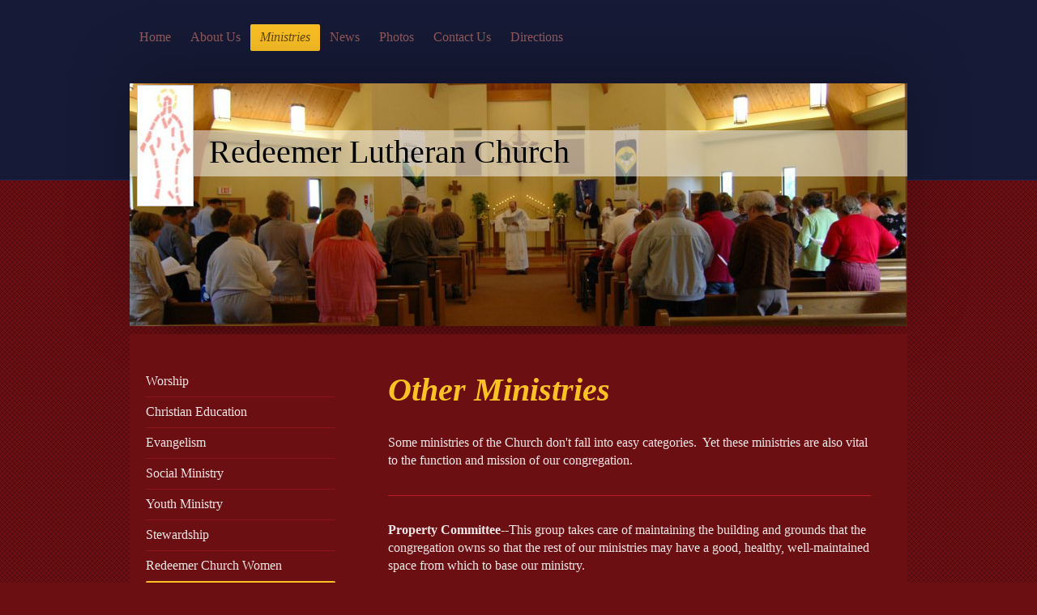

--- FILE ---
content_type: text/html; charset=UTF-8
request_url: https://www.redeemerlcjasper.org/ministries/other-ministries/
body_size: 6583
content:
<!DOCTYPE html>
<html lang="en"  ><head prefix="og: http://ogp.me/ns# fb: http://ogp.me/ns/fb# business: http://ogp.me/ns/business#">
    <meta http-equiv="Content-Type" content="text/html; charset=utf-8"/>
    <meta name="generator" content="IONOS MyWebsite"/>
        
    <link rel="dns-prefetch" href="//cdn.initial-website.com/"/>
    <link rel="dns-prefetch" href="//202.mod.mywebsite-editor.com"/>
    <link rel="dns-prefetch" href="https://202.sb.mywebsite-editor.com/"/>
    <link rel="shortcut icon" href="//cdn.initial-website.com/favicon.ico"/>
        <title>Redeemer Lutheran Church - Other Ministries</title>
    <style type="text/css">@media screen and (max-device-width: 1024px) {.diyw a.switchViewWeb {display: inline !important;}}</style>
    <style type="text/css">@media screen and (min-device-width: 1024px) {
            .mediumScreenDisabled { display:block }
            .smallScreenDisabled { display:block }
        }
        @media screen and (max-device-width: 1024px) { .mediumScreenDisabled { display:none } }
        @media screen and (max-device-width: 568px) { .smallScreenDisabled { display:none } }
                @media screen and (min-width: 1024px) {
            .mobilepreview .mediumScreenDisabled { display:block }
            .mobilepreview .smallScreenDisabled { display:block }
        }
        @media screen and (max-width: 1024px) { .mobilepreview .mediumScreenDisabled { display:none } }
        @media screen and (max-width: 568px) { .mobilepreview .smallScreenDisabled { display:none } }</style>
    <meta name="viewport" content="width=device-width, initial-scale=1, maximum-scale=1, minimal-ui"/>

<meta name="format-detection" content="telephone=no"/>
        <meta name="keywords" content="church, lutheran, jasper, indiana, redeemer, churches, IN, dubois county, ELCA"/>
            <meta name="description" content="New page"/>
            <meta name="robots" content="index,follow"/>
        <link href="//cdn.initial-website.com/templates/2024/style.css?1763478093678" rel="stylesheet" type="text/css"/>
    <link href="https://www.redeemerlcjasper.org/s/style/theming.css?1708022786" rel="stylesheet" type="text/css"/>
    <link href="//cdn.initial-website.com/app/cdn/min/group/web.css?1763478093678" rel="stylesheet" type="text/css"/>
<link href="//cdn.initial-website.com/app/cdn/min/moduleserver/css/en_US/common,shoppingbasket?1763478093678" rel="stylesheet" type="text/css"/>
    <link href="//cdn.initial-website.com/app/cdn/min/group/mobilenavigation.css?1763478093678" rel="stylesheet" type="text/css"/>
    <link href="https://202.sb.mywebsite-editor.com/app/logstate2-css.php?site=6278378&amp;t=1769515475" rel="stylesheet" type="text/css"/>

<script type="text/javascript">
    /* <![CDATA[ */
var stagingMode = '';
    /* ]]> */
</script>
<script src="https://202.sb.mywebsite-editor.com/app/logstate-js.php?site=6278378&amp;t=1769515475"></script>

    <link href="//cdn.initial-website.com/templates/2024/print.css?1763478093678" rel="stylesheet" media="print" type="text/css"/>
    <script type="text/javascript">
    /* <![CDATA[ */
    var systemurl = 'https://202.sb.mywebsite-editor.com/';
    var webPath = '/';
    var proxyName = '';
    var webServerName = 'www.redeemerlcjasper.org';
    var sslServerUrl = 'https://www.redeemerlcjasper.org';
    var nonSslServerUrl = 'http://www.redeemerlcjasper.org';
    var webserverProtocol = 'http://';
    var nghScriptsUrlPrefix = '//202.mod.mywebsite-editor.com';
    var sessionNamespace = 'DIY_SB';
    var jimdoData = {
        cdnUrl:  '//cdn.initial-website.com/',
        messages: {
            lightBox: {
    image : 'Image',
    of: 'of'
}

        },
        isTrial: 0,
        pageId: 401421    };
    var script_basisID = "6278378";

    diy = window.diy || {};
    diy.web = diy.web || {};

        diy.web.jsBaseUrl = "//cdn.initial-website.com/s/build/";

    diy.context = diy.context || {};
    diy.context.type = diy.context.type || 'web';
    /* ]]> */
</script>

<script type="text/javascript" src="//cdn.initial-website.com/app/cdn/min/group/web.js?1763478093678" crossorigin="anonymous"></script><script type="text/javascript" src="//cdn.initial-website.com/s/build/web.bundle.js?1763478093678" crossorigin="anonymous"></script><script type="text/javascript" src="//cdn.initial-website.com/app/cdn/min/group/mobilenavigation.js?1763478093678" crossorigin="anonymous"></script><script src="//cdn.initial-website.com/app/cdn/min/moduleserver/js/en_US/common,shoppingbasket?1763478093678"></script>
<script type="text/javascript" src="https://cdn.initial-website.com/proxy/apps/static/resource/dependencies/"></script><script type="text/javascript">
                    if (typeof require !== 'undefined') {
                        require.config({
                            waitSeconds : 10,
                            baseUrl : 'https://cdn.initial-website.com/proxy/apps/static/js/'
                        });
                    }
                </script><script type="text/javascript" src="//cdn.initial-website.com/app/cdn/min/group/pfcsupport.js?1763478093678" crossorigin="anonymous"></script>    <meta property="og:type" content="business.business"/>
    <meta property="og:url" content="https://www.redeemerlcjasper.org/ministries/other-ministries/"/>
    <meta property="og:title" content="Redeemer Lutheran Church - Other Ministries"/>
            <meta property="og:description" content="New page"/>
                <meta property="og:image" content="https://www.redeemerlcjasper.org/s/misc/logo.jpg?t=1769305048"/>
        <meta property="business:contact_data:country_name" content="United States"/>
    
    <meta property="business:contact_data:locality" content="Jasper"/>
    <meta property="business:contact_data:region" content="IN"/>
    <meta property="business:contact_data:email" content="aruschau@hotmail.com"/>
    <meta property="business:contact_data:postal_code" content="47546"/>
    <meta property="business:contact_data:phone_number" content=" 812 6341123"/>
    
    
</head>


<body class="body diyBgActive  cc-pagemode-default diyfeSidebarLeft diy-market-en_US" data-pageid="401421" id="page-401421">
    
    <div class="diyw">
        <div class="diyweb">
<div class="diyfeMobileNav">
		
<nav id="diyfeMobileNav" class="diyfeCA diyfeCA2" role="navigation">
    <a title="Expand/collapse navigation">Expand/collapse navigation</a>
    <ul class="mainNav1"><li class=" hasSubNavigation"><a data-page-id="368063" href="https://www.redeemerlcjasper.org/" class=" level_1"><span>Home</span></a><div class="diyfeDropDownSubList diyfeCA diyfeCA3"><ul class="mainNav2"></ul></div></li><li class=" hasSubNavigation"><a data-page-id="371180" href="https://www.redeemerlcjasper.org/about-us/" class=" level_1"><span>About Us</span></a><span class="diyfeDropDownSubOpener">&nbsp;</span><div class="diyfeDropDownSubList diyfeCA diyfeCA3"><ul class="mainNav2"><li class=" hasSubNavigation"><a data-page-id="373645" href="https://www.redeemerlcjasper.org/about-us/history/" class=" level_2"><span>History</span></a></li><li class=" hasSubNavigation"><a data-page-id="373646" href="https://www.redeemerlcjasper.org/about-us/christianity/" class=" level_2"><span>Christianity</span></a></li><li class=" hasSubNavigation"><a data-page-id="373647" href="https://www.redeemerlcjasper.org/about-us/lutheranism/" class=" level_2"><span>Lutheranism</span></a></li><li class=" hasSubNavigation"><a data-page-id="500927" href="https://www.redeemerlcjasper.org/about-us/the-teaching-corner/" class=" level_2"><span>The Teaching Corner</span></a><div class="diyfeDropDownSubList diyfeCA diyfeCA3"><ul class="mainNav3"></ul></div></li></ul></div></li><li class="parent hasSubNavigation"><a data-page-id="371185" href="https://www.redeemerlcjasper.org/ministries/" class="parent level_1"><span>Ministries</span></a><span class="diyfeDropDownSubOpener">&nbsp;</span><div class="diyfeDropDownSubList diyfeCA diyfeCA3"><ul class="mainNav2"><li class=" hasSubNavigation"><a data-page-id="401415" href="https://www.redeemerlcjasper.org/ministries/worship/" class=" level_2"><span>Worship</span></a></li><li class=" hasSubNavigation"><a data-page-id="401416" href="https://www.redeemerlcjasper.org/ministries/christian-education/" class=" level_2"><span>Christian Education</span></a></li><li class=" hasSubNavigation"><a data-page-id="401417" href="https://www.redeemerlcjasper.org/ministries/evangelism/" class=" level_2"><span>Evangelism</span></a></li><li class=" hasSubNavigation"><a data-page-id="401418" href="https://www.redeemerlcjasper.org/ministries/social-ministry/" class=" level_2"><span>Social Ministry</span></a></li><li class=" hasSubNavigation"><a data-page-id="401419" href="https://www.redeemerlcjasper.org/ministries/youth-ministry/" class=" level_2"><span>Youth Ministry</span></a></li><li class=" hasSubNavigation"><a data-page-id="401420" href="https://www.redeemerlcjasper.org/ministries/stewardship/" class=" level_2"><span>Stewardship</span></a></li><li class=" hasSubNavigation"><a data-page-id="492915" href="https://www.redeemerlcjasper.org/ministries/redeemer-church-women/" class=" level_2"><span>Redeemer Church Women</span></a></li><li class="current hasSubNavigation"><a data-page-id="401421" href="https://www.redeemerlcjasper.org/ministries/other-ministries/" class="current level_2"><span>Other Ministries</span></a></li></ul></div></li><li class=" hasSubNavigation"><a data-page-id="371181" href="https://www.redeemerlcjasper.org/news/" class=" level_1"><span>News</span></a></li><li class=" hasSubNavigation"><a data-page-id="371183" href="https://www.redeemerlcjasper.org/photos/" class=" level_1"><span>Photos</span></a><div class="diyfeDropDownSubList diyfeCA diyfeCA3"><ul class="mainNav2"></ul></div></li><li class=" hasSubNavigation"><a data-page-id="368064" href="https://www.redeemerlcjasper.org/contact-us/" class=" level_1"><span>Contact Us</span></a></li><li class=" hasSubNavigation"><a data-page-id="368065" href="https://www.redeemerlcjasper.org/directions/" class=" level_1"><span>Directions</span></a></li></ul></nav>
	</div>
  <div class="diywebContainer">
    <div class="diywebHeader diyfeCA diyfeCA2">
      <div class="diywebNav diywebNavMain diywebNav123">
        <div class="diywebLiveArea">
          <div class="webnavigation"><ul id="mainNav1" class="mainNav1"><li class="navTopItemGroup_1"><a data-page-id="368063" href="https://www.redeemerlcjasper.org/" class="level_1"><span>Home</span></a></li><li class="navTopItemGroup_2"><a data-page-id="371180" href="https://www.redeemerlcjasper.org/about-us/" class="level_1"><span>About Us</span></a></li><li class="navTopItemGroup_3"><a data-page-id="371185" href="https://www.redeemerlcjasper.org/ministries/" class="parent level_1"><span>Ministries</span></a></li><li><ul id="mainNav2" class="mainNav2"><li class="navTopItemGroup_3"><a data-page-id="401415" href="https://www.redeemerlcjasper.org/ministries/worship/" class="level_2"><span>Worship</span></a></li><li class="navTopItemGroup_3"><a data-page-id="401416" href="https://www.redeemerlcjasper.org/ministries/christian-education/" class="level_2"><span>Christian Education</span></a></li><li class="navTopItemGroup_3"><a data-page-id="401417" href="https://www.redeemerlcjasper.org/ministries/evangelism/" class="level_2"><span>Evangelism</span></a></li><li class="navTopItemGroup_3"><a data-page-id="401418" href="https://www.redeemerlcjasper.org/ministries/social-ministry/" class="level_2"><span>Social Ministry</span></a></li><li class="navTopItemGroup_3"><a data-page-id="401419" href="https://www.redeemerlcjasper.org/ministries/youth-ministry/" class="level_2"><span>Youth Ministry</span></a></li><li class="navTopItemGroup_3"><a data-page-id="401420" href="https://www.redeemerlcjasper.org/ministries/stewardship/" class="level_2"><span>Stewardship</span></a></li><li class="navTopItemGroup_3"><a data-page-id="492915" href="https://www.redeemerlcjasper.org/ministries/redeemer-church-women/" class="level_2"><span>Redeemer Church Women</span></a></li><li class="navTopItemGroup_3"><a data-page-id="401421" href="https://www.redeemerlcjasper.org/ministries/other-ministries/" class="current level_2"><span>Other Ministries</span></a></li></ul></li><li class="navTopItemGroup_4"><a data-page-id="371181" href="https://www.redeemerlcjasper.org/news/" class="level_1"><span>News</span></a></li><li class="navTopItemGroup_5"><a data-page-id="371183" href="https://www.redeemerlcjasper.org/photos/" class="level_1"><span>Photos</span></a></li><li class="navTopItemGroup_6"><a data-page-id="368064" href="https://www.redeemerlcjasper.org/contact-us/" class="level_1"><span>Contact Us</span></a></li><li class="navTopItemGroup_7"><a data-page-id="368065" href="https://www.redeemerlcjasper.org/directions/" class="level_1"><span>Directions</span></a></li></ul></div>
        </div>
      </div>
    </div>
    <div class="diywebEmotionHeader">
      <div class="diywebLiveArea">
        
<style type="text/css" media="all">
.diyw div#emotion-header {
        max-width: 960px;
        max-height: 300px;
                background: #eeeeee;
    }

.diyw div#emotion-header-title-bg {
    left: 0%;
    top: 20%;
    width: 100%;
    height: 19.03%;

    background-color: #FFFFFF;
    opacity: 0.50;
    filter: alpha(opacity = 50);
    }
.diyw img#emotion-header-logo {
    left: 0.92%;
    top: 0.50%;
    background: transparent;
            width: 7.08%;
        height: 49.33%;
                border: 1px solid #CCCCCC;
        padding: 0px;
        }

.diyw div#emotion-header strong#emotion-header-title {
    left: 5%;
    top: 20%;
    color: #000000;
        font: normal normal 40px/120% 'Palatino Linotype', Palatino, 'Book Antiqua', serif;
}

.diyw div#emotion-no-bg-container{
    max-height: 300px;
}

.diyw div#emotion-no-bg-container .emotion-no-bg-height {
    margin-top: 31.25%;
}
</style>
<div id="emotion-header" data-action="loadView" data-params="active" data-imagescount="2">
            <img src="https://www.redeemerlcjasper.org/s/img/emotionheader.jpg?1425309336.960px.300px" id="emotion-header-img" alt=""/>
            
        <div id="ehSlideshowPlaceholder">
            <div id="ehSlideShow">
                <div class="slide-container">
                                        <div style="background-color: #eeeeee">
                            <img src="https://www.redeemerlcjasper.org/s/img/emotionheader.jpg?1425309336.960px.300px" alt=""/>
                        </div>
                                    </div>
            </div>
        </div>


        <script type="text/javascript">
        //<![CDATA[
                diy.module.emotionHeader.slideShow.init({ slides: [{"url":"https:\/\/www.redeemerlcjasper.org\/s\/img\/emotionheader.jpg?1425309336.960px.300px","image_alt":"","bgColor":"#eeeeee"},{"url":"https:\/\/www.redeemerlcjasper.org\/s\/img\/emotionheader_1.jpg?1425309336.960px.300px","image_alt":"","bgColor":"#eeeeee"}] });
        //]]>
        </script>

    
                        <a href="https://www.redeemerlcjasper.org/">
        
                    <img id="emotion-header-logo" src="https://www.redeemerlcjasper.org/s/misc/logo.jpg?t=1769305048" alt=""/>
        
                    </a>
            
                  	<div id="emotion-header-title-bg"></div>
    
            <strong id="emotion-header-title" style="text-align: left">Redeemer Lutheran Church</strong>
                    <div class="notranslate">
                <svg xmlns="http://www.w3.org/2000/svg" version="1.1" id="emotion-header-title-svg" viewBox="0 0 960 300" preserveAspectRatio="xMinYMin meet"><text style="font-family:'Palatino Linotype', Palatino, 'Book Antiqua', serif;font-size:40px;font-style:normal;font-weight:normal;fill:#000000;line-height:1.2em;"><tspan x="0" style="text-anchor: start" dy="0.95em">Redeemer Lutheran Church</tspan></text></svg>
            </div>
            
    
    <script type="text/javascript">
    //<![CDATA[
    (function ($) {
        function enableSvgTitle() {
                        var titleSvg = $('svg#emotion-header-title-svg'),
                titleHtml = $('#emotion-header-title'),
                emoWidthAbs = 960,
                emoHeightAbs = 300,
                offsetParent,
                titlePosition,
                svgBoxWidth,
                svgBoxHeight;

                        if (titleSvg.length && titleHtml.length) {
                offsetParent = titleHtml.offsetParent();
                titlePosition = titleHtml.position();
                svgBoxWidth = titleHtml.width();
                svgBoxHeight = titleHtml.height();

                                titleSvg.get(0).setAttribute('viewBox', '0 0 ' + svgBoxWidth + ' ' + svgBoxHeight);
                titleSvg.css({
                   left: Math.roundTo(100 * titlePosition.left / offsetParent.width(), 3) + '%',
                   top: Math.roundTo(100 * titlePosition.top / offsetParent.height(), 3) + '%',
                   width: Math.roundTo(100 * svgBoxWidth / emoWidthAbs, 3) + '%',
                   height: Math.roundTo(100 * svgBoxHeight / emoHeightAbs, 3) + '%'
                });

                titleHtml.css('visibility','hidden');
                titleSvg.css('visibility','visible');
            }
        }

        
            var posFunc = function($, overrideSize) {
                var elems = [], containerWidth, containerHeight;
                                    elems.push({
                        selector: '#emotion-header-title',
                        overrideSize: true,
                        horPos: 19,
                        vertPos: 24                    });
                    lastTitleWidth = $('#emotion-header-title').width();
                                                elems.push({
                    selector: '#emotion-header-title-bg',
                    horPos: 0,
                    vertPos: 24                });
                                
                containerWidth = parseInt('960');
                containerHeight = parseInt('300');

                for (var i = 0; i < elems.length; ++i) {
                    var el = elems[i],
                        $el = $(el.selector),
                        pos = {
                            left: el.horPos,
                            top: el.vertPos
                        };
                    if (!$el.length) continue;
                    var anchorPos = $el.anchorPosition();
                    anchorPos.$container = $('#emotion-header');

                    if (overrideSize === true || el.overrideSize === true) {
                        anchorPos.setContainerSize(containerWidth, containerHeight);
                    } else {
                        anchorPos.setContainerSize(null, null);
                    }

                    var pxPos = anchorPos.fromAnchorPosition(pos),
                        pcPos = anchorPos.toPercentPosition(pxPos);

                    var elPos = {};
                    if (!isNaN(parseFloat(pcPos.top)) && isFinite(pcPos.top)) {
                        elPos.top = pcPos.top + '%';
                    }
                    if (!isNaN(parseFloat(pcPos.left)) && isFinite(pcPos.left)) {
                        elPos.left = pcPos.left + '%';
                    }
                    $el.css(elPos);
                }

                // switch to svg title
                enableSvgTitle();
            };

                        var $emotionImg = jQuery('#emotion-header-img');
            if ($emotionImg.length > 0) {
                // first position the element based on stored size
                posFunc(jQuery, true);

                // trigger reposition using the real size when the element is loaded
                var ehLoadEvTriggered = false;
                $emotionImg.one('load', function(){
                    posFunc(jQuery);
                    ehLoadEvTriggered = true;
                                        diy.module.emotionHeader.slideShow.start();
                                    }).each(function() {
                                        if(this.complete || typeof this.complete === 'undefined') {
                        jQuery(this).load();
                    }
                });

                                noLoadTriggeredTimeoutId = setTimeout(function() {
                    if (!ehLoadEvTriggered) {
                        posFunc(jQuery);
                    }
                    window.clearTimeout(noLoadTriggeredTimeoutId)
                }, 5000);//after 5 seconds
            } else {
                jQuery(function(){
                    posFunc(jQuery);
                });
            }

                        if (jQuery.isBrowser && jQuery.isBrowser.ie8) {
                var longTitleRepositionCalls = 0;
                longTitleRepositionInterval = setInterval(function() {
                    if (lastTitleWidth > 0 && lastTitleWidth != jQuery('#emotion-header-title').width()) {
                        posFunc(jQuery);
                    }
                    longTitleRepositionCalls++;
                    // try this for 5 seconds
                    if (longTitleRepositionCalls === 5) {
                        window.clearInterval(longTitleRepositionInterval);
                    }
                }, 1000);//each 1 second
            }

            }(jQuery));
    //]]>
    </script>

    </div>

      </div>
    </div>
    <div class="diywebContent">
      <div class="diywebLiveArea diyfeCA diyfeCA1">
        <div class="diywebMain">
          <div class="diywebGutter">
            
        <div id="content_area">
        	<div id="content_start"></div>
        	
        
        <div id="matrix_528289" class="sortable-matrix" data-matrixId="528289"><div class="n module-type-header diyfeLiveArea "> <h1><span class="diyfeDecoration">Other Ministries</span></h1> </div><div class="n module-type-text diyfeLiveArea "> <p>Some ministries of the Church don't fall into easy categories.  Yet these ministries are also vital to the function and mission of our congregation.</p> </div><div class="n module-type-hr diyfeLiveArea "> <div style="padding: 0px 0px">
    <div class="hr"></div>
</div>
 </div><div class="n module-type-text diyfeLiveArea "> <p><strong>Property Committee</strong>--This group takes care of maintaining the building and grounds that the congregation owns so that the rest of our ministries may have a good, healthy,
well-maintained space from which to base our ministry.</p>
<p> </p>
<p><strong>Church Council</strong>--The Church council handles the administration of the congregation.  These elected, dedicated individuals work to futher the the mission of all our ministries
at Redeemer.  The 2015 Church Council includes:  Larry Freyberger (Council President and Financial Liason), Milton Mauntel (Council Vice President), Nancy Baer (Secretary), Betty
Allen,  Lavalla Breitwieser, Janice Schnarr, Marilyn Dearing, and Joyce Uppencamp.</p>
<p> </p>
<p><strong>Mutual Ministry Team</strong>--This team works closely with the pastor to take a "bird's eye view," so to speak, of the mission and ministry of the congregation and makes recommendations
accordingly.</p>
<p> </p>
<p><strong>RCW</strong>--The Redeemer Church Women group meets regularly throughout the year for devotional study and the planning and implementation of various ministry projects including pecking
items for Lutheran World Relief and raising money for ministries with an annual bazaar.</p>
<p> </p>
<p> </p> </div><div class="n module-type-text diyfeLiveArea "> <p> </p>
<p> </p>
<p> </p> </div></div>
        
        
        </div>
          </div>
        </div>
        <div class="diywebSecondary diyfeCA diyfeCA3">
          <div class="diywebNav diywebNav23">
            <div class="diywebGutter">
              <div class="webnavigation"><ul id="mainNav2" class="mainNav2"><li class="navTopItemGroup_0"><a data-page-id="401415" href="https://www.redeemerlcjasper.org/ministries/worship/" class="level_2"><span>Worship</span></a></li><li class="navTopItemGroup_0"><a data-page-id="401416" href="https://www.redeemerlcjasper.org/ministries/christian-education/" class="level_2"><span>Christian Education</span></a></li><li class="navTopItemGroup_0"><a data-page-id="401417" href="https://www.redeemerlcjasper.org/ministries/evangelism/" class="level_2"><span>Evangelism</span></a></li><li class="navTopItemGroup_0"><a data-page-id="401418" href="https://www.redeemerlcjasper.org/ministries/social-ministry/" class="level_2"><span>Social Ministry</span></a></li><li class="navTopItemGroup_0"><a data-page-id="401419" href="https://www.redeemerlcjasper.org/ministries/youth-ministry/" class="level_2"><span>Youth Ministry</span></a></li><li class="navTopItemGroup_0"><a data-page-id="401420" href="https://www.redeemerlcjasper.org/ministries/stewardship/" class="level_2"><span>Stewardship</span></a></li><li class="navTopItemGroup_0"><a data-page-id="492915" href="https://www.redeemerlcjasper.org/ministries/redeemer-church-women/" class="level_2"><span>Redeemer Church Women</span></a></li><li class="navTopItemGroup_0"><a data-page-id="401421" href="https://www.redeemerlcjasper.org/ministries/other-ministries/" class="current level_2"><span>Other Ministries</span></a></li></ul></div>
            </div>
          </div>
          <div class="diywebSidebar">
            <div class="diywebGutter">
              <div id="matrix_448989" class="sortable-matrix" data-matrixId="448989"><div class="n module-type-text diyfeLiveArea "> <p style="text-align: center;"><span style="font-size:16px;">Redeemer Lutheran Church</span></p>
<p style="text-align: center;"><span style="font-size:16px;">140 E 32nd St</span></p>
<p style="text-align: center;"><span style="font-size:16px;">Jasper, IN 47546</span></p>
<p> </p>
<p style="text-align: center;"><span style="font-size:16px;"><strong>Phone:</strong> 812-634-1123</span></p>
<p style="text-align: center;"><span style="font-size:16px;"><strong>Email:</strong> redeemerlcjasper@gmail.com</span></p>
<p style="text-align: center;"> </p>
<p style="text-align: center;"><span style="font-size:16px;"><strong>Pastor: </strong>Rev. Adam Ruschau</span></p>
<p style="text-align: center;"><span style="font-size:16px;"><strong>Secretary:</strong> Kristine Harris</span></p> </div><div class="n module-type-header diyfeLiveArea "> <h2><span class="diyfeDecoration">Worship Times</span></h2> </div><div class="n module-type-text diyfeLiveArea "> <p>Saturdays  5:00pm</p>
<p>Sundays   9:00am</p>
<p>(Feb 1-May 31)</p>
<p> </p>
<p>(Holy Communion is typically celebrated at all weekend worship services)</p> </div><div class="n module-type-header diyfeLiveArea "> <h2><span class="diyfeDecoration">Sunday School  Times</span></h2> </div><div class="n module-type-text diyfeLiveArea "> <p>Adult--8:00am Sundays</p>
<p>(Feb 1-May 31)</p>
<p>Children's--10:00am Sundays</p>
<p>(Feb 1-May 17)</p>
<p> </p>
<p> </p>
<p> </p> </div><div class="n module-type-hr diyfeLiveArea "> <div style="padding: 0px 0px">
    <div class="hr"></div>
</div>
 </div></div>
            </div>
          </div><!-- .diywebSidebar -->
        </div><!-- .diywebSecondary -->
      </div>
    </div><!-- .diywebContent -->
    <div class="diywebFooter diyfeCA diyfeCA2">
      <div class="diywebLiveArea">
        <div class="diywebGutter">
          <div id="contentfooter">
    <div class="leftrow">
                        <a rel="nofollow" href="javascript:window.print();">
                    <img class="inline" height="14" width="18" src="//cdn.initial-website.com/s/img/cc/printer.gif" alt=""/>
                    Print                </a> <span class="footer-separator">|</span>
                <a href="https://www.redeemerlcjasper.org/sitemap/">Sitemap</a>
                        <br/> {{custom_footer}}
            </div>
    <script type="text/javascript">
        window.diy.ux.Captcha.locales = {
            generateNewCode: 'Generate new code',
            enterCode: 'Please enter the code'
        };
        window.diy.ux.Cap2.locales = {
            generateNewCode: 'Generate new code',
            enterCode: 'Please enter the code'
        };
    </script>
    <div class="rightrow">
                    <span class="loggedout">
                <a rel="nofollow" id="login" href="https://login.1and1-editor.com/6278378/www.redeemerlcjasper.org/us?pageId=401421">
                    Login                </a>
            </span>
                <p><a class="diyw switchViewWeb" href="javascript:switchView('desktop');">Web View</a><a class="diyw switchViewMobile" href="javascript:switchView('mobile');">Mobile View</a></p>
                <span class="loggedin">
            <a rel="nofollow" id="logout" href="https://202.sb.mywebsite-editor.com/app/cms/logout.php">Logout</a> <span class="footer-separator">|</span>
            <a rel="nofollow" id="edit" href="https://202.sb.mywebsite-editor.com/app/6278378/401421/">Edit page</a>
        </span>
    </div>
</div>
            <div id="loginbox" class="hidden">
                <script type="text/javascript">
                    /* <![CDATA[ */
                    function forgotpw_popup() {
                        var url = 'https://password.1and1.com/xml/request/RequestStart';
                        fenster = window.open(url, "fenster1", "width=600,height=400,status=yes,scrollbars=yes,resizable=yes");
                        // IE8 doesn't return the window reference instantly or at all.
                        // It may appear the call failed and fenster is null
                        if (fenster && fenster.focus) {
                            fenster.focus();
                        }
                    }
                    /* ]]> */
                </script>
                                <img class="logo" src="//cdn.initial-website.com/s/img/logo.gif" alt="IONOS" title="IONOS"/>

                <div id="loginboxOuter"></div>
            </div>
        

        </div>
      </div>
    </div><!-- .diywebFooter -->
  </div><!-- .diywebContainer -->
</div><!-- .diyweb -->    </div>

    
    </body>


<!-- rendered at Sat, 24 Jan 2026 20:37:28 -0500 -->
</html>
